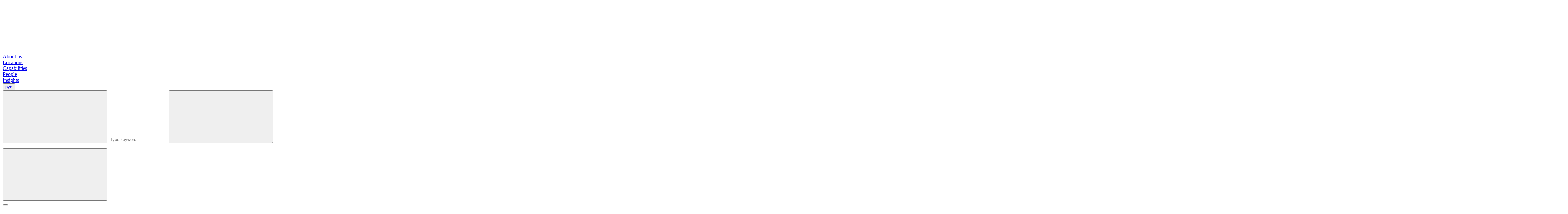

--- FILE ---
content_type: text/html; charset=UTF-8
request_url: https://denuo.legal/en/insights/?PAGEN_1=9
body_size: 10506
content:
<!doctype html>
<html lang="en">
<head>
        <title>Insights | Denuo</title>
    <meta name="description">
    <meta name="viewport" content="width=device-width,initial-scale=1,maximum-scale=1,user-scalable=no">
    <meta http-equiv="Content-Type" content="text/html; charset=UTF-8" />
<meta name="robots" content="index, follow" />
<meta name="keywords" content="Keywords" />
<meta name="description" content="Description" />
<link href="/bitrix/cache/css/s2/denuo/template_8d5f81b68daabf91a831882f0af097dc/template_8d5f81b68daabf91a831882f0af097dc_v1.css?1753333024340041" type="text/css"  data-template-style="true" rel="stylesheet" />
<meta charset="utf-8">



        <link rel="shortcut icon" type="image/x-icon" href="/favicon.ico"/>
    <!-- Yandex.Metrika counter --> <script type="text/javascript" data-skip-moving="true"> (function(m,e,t,r,i,k,a){m[i]=m[i]||function(){(m[i].a=m[i].a||[]).push(arguments)}; m[i].l=1*new Date(); for (var j = 0; j < document.scripts.length; j++) {if (document.scripts[j].src === r) { return; }} k=e.createElement(t),a=e.getElementsByTagName(t)[0],k.async=1,k.src=r,a.parentNode.insertBefore(k,a)}) (window, document, "script", "https://mc.yandex.ru/metrika/tag.js", "ym"); ym(95516725, "init", { clickmap:true, trackLinks:true, accurateTrackBounce:true, webvisor:true }); </script> <noscript><div><img src="https://mc.yandex.ru/watch/95516725" style="position:absolute; left:-9999px;" alt="" /></div></noscript> <!-- /Yandex.Metrika counter -->

</head>
<body class="">

<div id="panel">
    </div>
<div class="wrapper">
    <div id="app">
        <header class="header " data-header>
            <div class="header__wrap"><a class="header__logo" href="/en/main/">
                    <svg class="logo header__logo-icon">
                        <use xlink:href="#logo"></use>
                    </svg>
                </a>
                
    <div class="header__nav">
        <nav class="menu">
	        <div class="menu__item"><a class="menu__link" href="/en/about-us/">About us</a></div>
		
	        <div class="menu__item"><a class="menu__link" href="/en/locations/">Locations</a></div>
		
	        <div class="menu__item"><a class="menu__link" href="/en/capabilities/">Capabilities</a></div>
		
	        <div class="menu__item"><a class="menu__link" href="/en/people/">People</a></div>
		
	        <div class="menu__item"><a class="menu__link active" href="/en/insights/">Insights</a></div>
		
        </nav>
    </div>
                <div class="header__controls">
                    <div class="lang-dropdown">
                        <button class="lang-dropdown__toggle" data-toggle="dropdown" type="button">
                            
    <a href="/ru/insights/">рус</a>
                        </button>
                    </div>

                    <div class="header__search">
                        <div class="header-search">
                            <div class="header-search__inner">
                                <form class="header-search__form js-search-form" action="/en/search/"
                                      data-api="/en/search/ajax.php">
                                    <button class="header-search__submit" type="submit" aria-label="найти">
                                        <svg class="header-search__svg">
                                            <use xlink:href="#search"></use>
                                        </svg>
                                    </button>
                                    <label><input class="header-search__control js-search-control" name="q"
                                                  placeholder="Type keyword" required></label>
                                    <button class="header-search__close js-search-close" type="button"
                                            aria-label="закрыть поиск">
                                        <svg class="header-search__close-icon">
                                            <use xlink:href="#close"></use>
                                        </svg>
                                    </button>
                                </form>
                                <div class="header-search__results">
                                    <ul class="header-search__results-list"></ul>
                                </div>
                            </div>
                            <button class="header-search__toggle js-search-toggle" type="button" aria-label="поиск">
                                <svg class="header-search__svg">
                                    <use xlink:href="#search"></use>
                                </svg>
                            </button>
                        </div>
                    </div>

                    <div class="mobile-menu">
                        <button class="mobile-menu__burger" type="button" aria-label="Меню"></button>
                        <div class="mobile-menu__inner">
                            <div class="header__wrap"><a class="mobile-menu__logo" href="/">
                                    <svg class="logo header__logo-icon">
                                        <use xlink:href="#logo"></use>
                                    </svg>
                                </a>
                                <div class="mobile-menu__controls">
                                    <div class="lang-dropdown">
                                        <button class="lang-dropdown__toggle" data-toggle="dropdown" type="button">
                                            
    <a href="/ru/insights/">рус</a>
                                        </button>
                                    </div>
                                    <button class="mobile-menu__close" type="button" aria-label="закрыть"></button>
                                </div>
                            </div>
                            <div class="mobile-menu__content">
                                
    <nav class="mobile-menu__nav">
	    <div class="mobile-menu__nav-item"><a class="mobile-menu__nav-link"
                                          href="/en/about-us/">About us</a></div>
		
	    <div class="mobile-menu__nav-item"><a class="mobile-menu__nav-link"
                                          href="/en/locations/">Locations</a></div>
		
	    <div class="mobile-menu__nav-item"><a class="mobile-menu__nav-link"
                                          href="/en/capabilities/">Capabilities</a></div>
		
	    <div class="mobile-menu__nav-item"><a class="mobile-menu__nav-link"
                                          href="/en/people/">People</a></div>
		
	    <div class="mobile-menu__nav-item"><a class="mobile-menu__nav-link active"
                                          href="/en/insights/">Insights</a></div>
		

    </nav>
                                <div class="mobile-menu__socials">
                                    <ul class="socials">
                                        <li class="socials__item">
                                            <a class="socials__link" href="https://www.linkedin.com/company/denuolegal/"
                                               target="_blank"
                                               aria-label="linkedin">
                                                <svg class="linkedin socials__icon">
                                                    <use xlink:href="#linkedin"></use>
                                                </svg>
                                            </a></li>
                                        <li class="socials__item">
                                            <a class="socials__link" href="https://t.me/denuotransport" target="_blank"
                                               aria-label="telegram">
                                                <svg class="tg socials__icon">
                                                    <use xlink:href="#tg"></use>
                                                </svg>
                                            </a></li>
                                        <li class="socials__item">
                                            <a class="socials__link" href="https://youtube.com/@denuolegal"
                                               target="_blank"
                                               aria-label="youtube">
                                                <svg class="youtube socials__icon">
                                                    <use xlink:href="#youtube"></use>
                                                </svg>
                                            </a></li>
                                    </ul>
                                </div>

                                <form class="mobile-menu__search-form" action="/en/search/">
                                    <button class="mobile-menu__search-submit" type="submit" aria-label="Find">
                                        <svg class="header-search__svg">
                                            <use xlink:href="#search"></use>
                                        </svg>
                                    </button>
                                    <label>
                                        <input class="mobile-menu__search-control" name="q"
                                               placeholder="Type keyword" required="">
                                    </label>
                                </form>
                            </div>
                        </div>
                    </div>
                </div>
            </div>
        </header>
<!--waka=news/events/news -->
<!--waka=bitrix/news/events/bitrix/news.list/.default/template.php-->

<main class="content-wrapper main">
    <div class="news news-rampa">
        <h1 class="visually-hidden">Insights</h1>
        <div class="news__intro">
            <div class="container">
                <div class="news__header"><h1 class="news__title">Insights</h1>
                    <!--waka=result_modifier-->

<div class="news__navigations">
    <nav class="news__navigation">
        <ul class="tabs news__tabs" >

	        <li class="tab"><a class="tab__link" href="/en/insights/"><span
                    class="tab__name">All</span></a></li>
		        <li class="tab active"><a class="tab__link" href="/en/insights/news/"><span
                    class="tab__name">Legal updates</span></a></li>
								        <li class="tab"><a class="tab__link" href="/en/insights/releases/"><span
                    class="tab__name">Press releases</span></a></li>
		        <li class="tab"><a class="tab__link" href="/en/insights/events/"><span
                    class="tab__name">Events</span></a></li>
	        </ul>
    </nav>  <nav class="news__navigation news__navigation--rampa">
                        <ul class="tabs news__tabs">
							
                            <li class="tab active">
                                <a class="tab__link" href="/en/insights/news/"
									><span class="tab__name">All</span></a
								>
                            </li>
															 <li class="tab ">
                                <a class="tab__link" href="/en/insights/news/?location=uzbekistan"
									><span class="tab__name">Uzbekistan</span></a
								>
                            </li>
								
																 <li class="tab ">
                                <a class="tab__link" href="/en/insights/news/?location=uae"
									><span class="tab__name">UAE</span></a
								>
                            </li>
								
																 <li class="tab ">
                                <a class="tab__link" href="/en/insights/news/?location=russia"
									><span class="tab__name">Russia</span></a
								>
                            </li>
								
															
							
						

                           

                        </ul>
                    </nav> </div>
                </div>
                				
                    <div class="news__preview news-slider swiper" data-js-news-events-slider>
                        <div class="news-slider__wrapper swiper-wrapper">
                                                            <div class="news__preview-item swiper-slide">
                                    <div class="news-card news-card_event news-events-item">
                                        <a class="news-card__image-wrap"
                                           href="/en/insights/events/260121/">
                                        <img class="news-card__image"
                                             src="/upload/resize_cache/iblock/ec9/860_860_1/utix9bgzi3hfpsyiuexg79fwagcm6t1h.jpg"
                                             alt="">
                                        </a>
                                        <a class="news-card__content"
                                           href="/en/insights/events/260121/">
                                            
                                                                                            <div class="news-card__date">
                                                    <span class="news-card__day"> 21</span>
                                                    <span class="news-card__month"> / 01 / 26</span>
                                                    <span class="news-card__time">10:30 msk</span>
                                                </div>
                                                                                        <span class="news-card__title">
                                                Issues with the structure of pre-emptive rights in corporate agreements. New legislative features and court practice                                            </span>
                                            <div class="news-card__controls">
                                                <span class="btn-round undefined btn-round_secondary"
                                                      data-default="подробнее">
                                                    <span>Read more</span>
                                                </span>
                                            </div>
                                        </a>
                                    </div>
                                </div>
                                                    </div>
                        <div class="news-slider__navigation">
                            <div class="news-slider__pagination swiper-pagination"></div>
                        </div>
                        <button class="btn btn__arrow swiper-button-prev news-slider__swiper-prev" type="button">
                            <svg class="btn__arrow-icon">
                                <use xlink:href="#arrow-prev"></use>
                            </svg>
                        </button>
                        <button class="btn btn__arrow swiper-button-next news-slider__swiper-next" type="button">
                            <svg class="btn__arrow-icon">
                                <use xlink:href="#arrow-next"></use>
                            </svg>
                        </button>
                    </div>
                
                            </div>
        </div>


        <div class="news__content news-all" data-js-news-content>
            <div class="container">
                <section
                    class="news__list "
                    data-js-news-list="all">
                                                                        <a href="/en/insights/events/240716/"
                               class="news-card news-card_event">
                                <div class="news-card__image-wrap">
                                    <img class="news-card__image"
                                         src="/upload/medialibrary/2e1/4kk3bmydzws4tjz4c93i2x2r55jqu1c8.jpg"
                                         alt="">
                                </div>
                                <div class="news-card__content">
                                    <div class="news-card__header">
                                        <div class="tag news-card__tag"  data-sec-id="5">
                                            events                                        </div>
                                    </div>
                                    									
                                                                            <div class="news-card__date"><span
                                                class="news-card__day">16</span><span
                                                class="news-card__month"> / 07 / 24</span><span
                                                class="news-card__time">11:30am msk</span></div>
                                                                        <span class="news-card__title">Webinar 6: How to correctly classify goods under the EAEU Commodity Nomenclature of Foreign Economic Activity and defend your position?</span>
                                </div>
                            </a>
                        
                                                                        <a href="/en/insights/news/240627LU/"
                               class="news-card">
                                <div class="news-card__image-wrap">
                                    <img class="news-card__image"
                                         src="/upload/medialibrary/eb3/b9bhgtpnjshd8srq843y8jzgr0gcl4iv.jpg" alt="">
                                </div>
                                <div class="news-card__content">
                                    <div class="news-card__header">
                                        <div
                                            class="tag news-card__tag" data-sec-id="4">legal updates</div>
                                                                                                                            <div class="news-card__date"><span
                                                    class="news-card__date-item">27 / </span><span
                                                    class="news-card__date-item">06 / </span><span
                                                    class="news-card__date-item">2024</span></div>
                                                                            </div>
                                    <span class="news-card__title">EU adopts 14th package of sanctions against Russia</span>
                                    <div class="news-card__text">On&nbsp;24&nbsp;June 2024, legal acts formalising the 14th&nbsp;package of&nbsp;restrictive measures (sanctions) of&nbsp;the European Union were published and entered into force.</div>
                                </div>
                            </a>
                        
                                                                        <a href="/en/insights/news/240625LU/"
                               class="news-card">
                                <div class="news-card__image-wrap">
                                    <img class="news-card__image"
                                         src="/upload/iblock/b2f/tyzxi8h7morz63vp0tlofc61rxy2c0j5.jpg" alt="">
                                </div>
                                <div class="news-card__content">
                                    <div class="news-card__header">
                                        <div
                                            class="tag news-card__tag" data-sec-id="4">legal updates</div>
                                                                                                                            <div class="news-card__date"><span
                                                    class="news-card__date-item">25 / </span><span
                                                    class="news-card__date-item">06 / </span><span
                                                    class="news-card__date-item">2024</span></div>
                                                                            </div>
                                    <span class="news-card__title">Russia adopts law establishing administrative liability for violations of laws on economically significant organisations</span>
                                    <div class="news-card__text">On 22 June 2024, Federal Law No. 152-FZ “On Amending to the Code of Administrative Offences of the Russian Federation” entered into force, which establishes administrative liability for violations of the laws on so-called economically significant organisations.</div>
                                </div>
                            </a>
                        
                                                                        <a href="/en/insights/events/240710/"
                               class="news-card news-card_event">
                                <div class="news-card__image-wrap">
                                    <img class="news-card__image"
                                         src="/upload/iblock/5a0/pdxuh9tjdmx46cw59o0wya95o7t8yzqx.jpg"
                                         alt="">
                                </div>
                                <div class="news-card__content">
                                    <div class="news-card__header">
                                        <div class="tag news-card__tag"  data-sec-id="5">
                                            events                                        </div>
                                    </div>
                                    									
                                                                            <div class="news-card__date"><span
                                                class="news-card__day">10</span><span
                                                class="news-card__month"> / 07 / 24</span><span
                                                class="news-card__time">10am msk</span></div>
                                                                        <span class="news-card__title">Trading with Uzbekistan and Kazakhstan in 2024</span>
                                </div>
                            </a>
                        
                                                                        <a href="/en/insights/events/240627/"
                               class="news-card news-card_event">
                                <div class="news-card__image-wrap">
                                    <img class="news-card__image"
                                         src="/upload/iblock/a15/hzi82r7q2b4pjojvgb9wvtkv8hn0jyc0.jpg"
                                         alt="">
                                </div>
                                <div class="news-card__content">
                                    <div class="news-card__header">
                                        <div class="tag news-card__tag"  data-sec-id="5">
                                            events                                        </div>
                                    </div>
                                    									
                                                                            <div class="news-card__date"><span
                                                class="news-card__day">27</span><span
                                                class="news-card__month"> / 06 / 24</span><span
                                                class="news-card__time">3:30pm msk</span></div>
                                                                        <span class="news-card__title">Arbitration of M&A disputes</span>
                                </div>
                            </a>
                        
                                                                        <a href="/en/insights/releases/240619/"
                               class="news-card">
                                <div class="news-card__image-wrap">
                                    <img class="news-card__image"
                                         src="/upload/medialibrary/906/ahwrdn7v0dwjmbxmqgg0licnt1k0ftsx.jpg" alt="">
                                </div>
                                <div class="news-card__content">
                                    <div class="news-card__header">
                                        <div
                                            class="tag news-card__tag" data-sec-id="6">press releases</div>
                                                                                                                            <div class="news-card__date"><span
                                                    class="news-card__date-item">19 / </span><span
                                                    class="news-card__date-item">06 / </span><span
                                                    class="news-card__date-item">2024</span></div>
                                                                            </div>
                                    <span class="news-card__title">Denuo participates in 2024 charity Legal Run</span>
                                    <div class="news-card__text">For the eighth consecutive year, Denuo’s team has taken part in&nbsp;the International Charity Legal Run. The donations collected during the series of&nbsp;events were transferred to&nbsp;support the Podari Zhizn charity foundation which helps children, teenagers and young adults up&nbsp;to&nbsp;the age of&nbsp;25&nbsp;with various forms of&nbsp;cancer, serious blood disorders and other life-threatening diseases.</div>
                                </div>
                            </a>
                        
                                                                        <a href="/en/insights/news/240614/"
                               class="news-card">
                                <div class="news-card__image-wrap">
                                    <img class="news-card__image"
                                         src="/upload/medialibrary/e60/ph8i1vnddh3yk5oudfvwt7piuu9feyce.jpg" alt="">
                                </div>
                                <div class="news-card__content">
                                    <div class="news-card__header">
                                        <div
                                            class="tag news-card__tag" data-sec-id="4">legal updates</div>
                                                                                                                            <div class="news-card__date"><span
                                                    class="news-card__date-item">14 / </span><span
                                                    class="news-card__date-item">06 / </span><span
                                                    class="news-card__date-item">2024</span></div>
                                                                            </div>
                                    <span class="news-card__title">New US sanctions affect the Russian financial sector, IT services and a number of Russian and foreign entities</span>
                                    <div class="news-card__text">On&nbsp;12 June 2024, the US&nbsp;Treasury and State Departments announced new sanctions affecting the financial sector, IT&nbsp;services and a&nbsp;number of&nbsp;Russian and foreign entities.</div>
                                </div>
                            </a>
                        
                                                                        <a href="/en/insights/news/240613/"
                               class="news-card">
                                <div class="news-card__image-wrap">
                                    <img class="news-card__image"
                                         src="/upload/medialibrary/d98/5iueau754offdhdue72dydcwosmplor7.jpg" alt="">
                                </div>
                                <div class="news-card__content">
                                    <div class="news-card__header">
                                        <div
                                            class="tag news-card__tag" data-sec-id="4">legal updates</div>
                                                                                                                            <div class="news-card__date"><span
                                                    class="news-card__date-item">13 / </span><span
                                                    class="news-card__date-item">06 / </span><span
                                                    class="news-card__date-item">2024</span></div>
                                                                            </div>
                                    <span class="news-card__title">Russian Central Bank determines limit on number and volume of transactions under Decree No. 138</span>
                                    <div class="news-card__text">On&nbsp;7 June 2024, the Board of&nbsp;Directors of&nbsp;the Central Bank of&nbsp;the Russian Federation&nbsp;adopted a&nbsp;decision to&nbsp;determine the maximum number and volume of&nbsp;subsequent transactions (operations) in&nbsp;accordance with Presidential Decree No.&nbsp;138 of&nbsp;3&nbsp;March 2023 “On&nbsp;Additional Temporary Measures of&nbsp;an&nbsp;Economic Nature related to&nbsp;the Circulation of&nbsp;Securities.”<br></div>
                                </div>
                            </a>
                        
                                                                        <a href="/en/insights/events/240625/"
                               class="news-card news-card_event">
                                <div class="news-card__image-wrap">
                                    <img class="news-card__image"
                                         src="/upload/medialibrary/2e1/4kk3bmydzws4tjz4c93i2x2r55jqu1c8.jpg"
                                         alt="">
                                </div>
                                <div class="news-card__content">
                                    <div class="news-card__header">
                                        <div class="tag news-card__tag"  data-sec-id="5">
                                            events                                        </div>
                                    </div>
                                    									
                                                                            <div class="news-card__date"><span
                                                class="news-card__day">25</span><span
                                                class="news-card__month"> / 06 / 24</span><span
                                                class="news-card__time">11:30am msk</span></div>
                                                                        <span class="news-card__title">Webinar 5: Confirmation of the reliability of the price of goods when  transaction parties are interrelated</span>
                                </div>
                            </a>
                        
                                                                        <a href="/en/insights/events/240604/"
                               class="news-card news-card_event">
                                <div class="news-card__image-wrap">
                                    <img class="news-card__image"
                                         src="/upload/medialibrary/bd2/x2u56lfuch1mks80naturi5fhk74q2vd.jpg"
                                         alt="">
                                </div>
                                <div class="news-card__content">
                                    <div class="news-card__header">
                                        <div class="tag news-card__tag"  data-sec-id="5">
                                            events                                        </div>
                                    </div>
                                    									
                                                                            <div class="news-card__date"><span
                                                class="news-card__day">04</span><span
                                                class="news-card__month"> / 06 / 24</span><span
                                                class="news-card__time">3pm uzt</span></div>
                                                                        <span class="news-card__title">Best practice expert insights on planning and structuring hotel and branded residential projects in Uzbekistan and the CIS</span>
                                </div>
                            </a>
                        
                                    </section>
                <div class="news__bottom">
                    <span class="btn-round news__button btn-round_green js-subscription-btn"
                          data-default="Subscribe"><span>Subscribe</span></span>

                    <div class="pagination">
                    <li class="pagination__item">
                    <a
                        href="/en/insights/news/230924?PAGEN_1=8">
                        <svg class="btn__arrow-icon">
                            <use xlink:href="#arrow-prev"></use>
                        </svg>
                    </a>
                </li>
                            <li class="pagination__item">
                    <a href="/en/insights/news/230924">1</a>
                </li>
                            <li class="pagination__item">
                    <a href="/en/insights/news/230924?PAGEN_1=4">...</a>
                </li>

                                <li class="pagination__item"><a
                    href="/en/insights/news/230924?PAGEN_1=7">7</a>
            </li>
                
                            <li class="pagination__item"><a
                    href="/en/insights/news/230924?PAGEN_1=8">8</a>
            </li>
                
                            <li class="pagination__item active"><a href="#">9</a></li>
                
                            <li class="pagination__item"><a
                    href="/en/insights/news/230924?PAGEN_1=10">10</a>
            </li>
                
                            <li class="pagination__item"><a
                    href="/en/insights/news/230924?PAGEN_1=11">11</a>
            </li>
                
                        <li class="pagination__item">
                    <a
                        href="/en/insights/news/230924?PAGEN_1=18">...</a>
                </li>
                        <li class="pagination__item">
                <a href="/en/insights/news/230924?PAGEN_1=25">25</a>
            </li>
                <a class="btn btn__arrow pagination__btn_next"
           href="/en/insights/news/230924?PAGEN_1=10">
            <svg class="btn__arrow-icon">
                <use xlink:href="#arrow-next"></use>
            </svg>
        </a>
    </div>                </div>
            </div>
        </div>
    </div>
    
<div class="modal js-modal js-subscription-modal">
    <div class="modal__wrap">
        <div class="modal__close js-modal-close"></div>
        <div class="modal__title">Subscribe to our updates</div>

        <form class="subscription-form js-subscription-form" id="subs" method="POST"
              action="/local/components/custom/news.subscribe/ajax.php"
        ">
        <input name="lang" type="hidden" value="en">
        <div class="subscription-form__inner">
            <div class="subscription-form__section">
                <div class="subscription-form__group">
                    <div class="subscription-form__group-input">
                        <div class="input"><input
                                    class="input__input subscription-form__input js-subscription-input"
                                    name="news_subscribe[NAME]" id="fio" placeholder="Your name*" required><span
                                    class="input__error">Mandatory field</span></div>
                        <div class="input"><input
                                    class="input__input subscription-form__input js-subscription-input" type="email"
                                    name="news_subscribe[EMAIL]" id="email" placeholder="Your email*" required><span
                                    class="input__error">Mandatory field</span></div>
                        <div class="input"><input
                                    class="input__input subscription-form__input js-subscription-input"
                                    name="news_subscribe[COMPANY]" id="company" placeholder="Company*" required><span
                                    class="input__error">Mandatory field</span></div>
                        <div class="input"><input
                                    class="input__input subscription-form__input js-subscription-input"
                                    name="news_subscribe[POST]" id="post" placeholder="Job title"><span
                                    class="input__error">Mandatory field</span></div>
                    </div>
                </div>
            </div>
            <div class="subscription-form__section">
                <div class="subscription-form__text">Your preferences</div>
                <div class="subscription-form__group">
                    <div class="subscription-form__group-input">
                        <div class="select js-select subscription-form__select">
                            <div class="select__toggle-wrap">
                                <div class="select__toggle" data-type="toggle"
                                     data-default-text="Area of law">Area of law                                </div>
                            </div>
                            <div class="select__drop">
                                <div class="select__drop-inner">
                                                                            <label class="select__item"
                                               data-type="item"
                                               data-id="practice-4"
                                               for="practice-4">
                                            <input
                                                    class="select__item-input js-select-input"
                                                    type="checkbox" id="practice-4"
                                                    name="news_subscribe[PRACTICE]"
                                                    data-text="Antitrust"
                                            >
                                            <span
                                                    class="select__item-button"></span><span
                                                    class="select__item-text">Antitrust</span></label>
                                                                            <label class="select__item"
                                               data-type="item"
                                               data-id="practice-17"
                                               for="practice-17">
                                            <input
                                                    class="select__item-input js-select-input"
                                                    type="checkbox" id="practice-17"
                                                    name="news_subscribe[PRACTICE]"
                                                    data-text="Venture Capital Financing"
                                            >
                                            <span
                                                    class="select__item-button"></span><span
                                                    class="select__item-text">Venture Capital Financing</span></label>
                                                                            <label class="select__item"
                                               data-type="item"
                                               data-id="practice-18"
                                               for="practice-18">
                                            <input
                                                    class="select__item-input js-select-input"
                                                    type="checkbox" id="practice-18"
                                                    name="news_subscribe[PRACTICE]"
                                                    data-text="Personal Data Protection"
                                            >
                                            <span
                                                    class="select__item-button"></span><span
                                                    class="select__item-text">Personal Data Protection</span></label>
                                                                            <label class="select__item"
                                               data-type="item"
                                               data-id="practice-5"
                                               for="practice-5">
                                            <input
                                                    class="select__item-input js-select-input"
                                                    type="checkbox" id="practice-5"
                                                    name="news_subscribe[PRACTICE]"
                                                    data-text="Intellectual Property and Technology"
                                            >
                                            <span
                                                    class="select__item-button"></span><span
                                                    class="select__item-text">Intellectual Property and Technology</span></label>
                                                                            <label class="select__item"
                                               data-type="item"
                                               data-id="practice-6"
                                               for="practice-6">
                                            <input
                                                    class="select__item-input js-select-input"
                                                    type="checkbox" id="practice-6"
                                                    name="news_subscribe[PRACTICE]"
                                                    data-text="Compliance"
                                            >
                                            <span
                                                    class="select__item-button"></span><span
                                                    class="select__item-text">Compliance</span></label>
                                                                            <label class="select__item"
                                               data-type="item"
                                               data-id="practice-7"
                                               for="practice-7">
                                            <input
                                                    class="select__item-input js-select-input"
                                                    type="checkbox" id="practice-7"
                                                    name="news_subscribe[PRACTICE]"
                                                    data-text="Corporate"
                                            >
                                            <span
                                                    class="select__item-button"></span><span
                                                    class="select__item-text">Corporate</span></label>
                                                                            <label class="select__item"
                                               data-type="item"
                                               data-id="practice-8"
                                               for="practice-8">
                                            <input
                                                    class="select__item-input js-select-input"
                                                    type="checkbox" id="practice-8"
                                                    name="news_subscribe[PRACTICE]"
                                                    data-text="Tax"
                                            >
                                            <span
                                                    class="select__item-button"></span><span
                                                    class="select__item-text">Tax</span></label>
                                                                            <label class="select__item"
                                               data-type="item"
                                               data-id="practice-9"
                                               for="practice-9">
                                            <input
                                                    class="select__item-input js-select-input"
                                                    type="checkbox" id="practice-9"
                                                    name="news_subscribe[PRACTICE]"
                                                    data-text="Real Estate and Construction"
                                            >
                                            <span
                                                    class="select__item-button"></span><span
                                                    class="select__item-text">Real Estate and Construction</span></label>
                                                                            <label class="select__item"
                                               data-type="item"
                                               data-id="practice-10"
                                               for="practice-10">
                                            <input
                                                    class="select__item-input js-select-input"
                                                    type="checkbox" id="practice-10"
                                                    name="news_subscribe[PRACTICE]"
                                                    data-text="Dispute Resolution"
                                            >
                                            <span
                                                    class="select__item-button"></span><span
                                                    class="select__item-text">Dispute Resolution</span></label>
                                                                            <label class="select__item"
                                               data-type="item"
                                               data-id="practice-11"
                                               for="practice-11">
                                            <input
                                                    class="select__item-input js-select-input"
                                                    type="checkbox" id="practice-11"
                                                    name="news_subscribe[PRACTICE]"
                                                    data-text="Restructuring"
                                            >
                                            <span
                                                    class="select__item-button"></span><span
                                                    class="select__item-text">Restructuring</span></label>
                                                                            <label class="select__item"
                                               data-type="item"
                                               data-id="practice-19"
                                               for="practice-19">
                                            <input
                                                    class="select__item-input js-select-input"
                                                    type="checkbox" id="practice-19"
                                                    name="news_subscribe[PRACTICE]"
                                                    data-text="Capital Markets and Structured Finance"
                                            >
                                            <span
                                                    class="select__item-button"></span><span
                                                    class="select__item-text">Capital Markets and Structured Finance</span></label>
                                                                            <label class="select__item"
                                               data-type="item"
                                               data-id="practice-12"
                                               for="practice-12">
                                            <input
                                                    class="select__item-input js-select-input"
                                                    type="checkbox" id="practice-12"
                                                    name="news_subscribe[PRACTICE]"
                                                    data-text="Sanctions"
                                            >
                                            <span
                                                    class="select__item-button"></span><span
                                                    class="select__item-text">Sanctions</span></label>
                                                                            <label class="select__item"
                                               data-type="item"
                                               data-id="practice-13"
                                               for="practice-13">
                                            <input
                                                    class="select__item-input js-select-input"
                                                    type="checkbox" id="practice-13"
                                                    name="news_subscribe[PRACTICE]"
                                                    data-text="Sport"
                                            >
                                            <span
                                                    class="select__item-button"></span><span
                                                    class="select__item-text">Sport</span></label>
                                                                            <label class="select__item"
                                               data-type="item"
                                               data-id="practice-14"
                                               for="practice-14">
                                            <input
                                                    class="select__item-input js-select-input"
                                                    type="checkbox" id="practice-14"
                                                    name="news_subscribe[PRACTICE]"
                                                    data-text="Customs"
                                            >
                                            <span
                                                    class="select__item-button"></span><span
                                                    class="select__item-text">Customs</span></label>
                                                                            <label class="select__item"
                                               data-type="item"
                                               data-id="practice-15"
                                               for="practice-15">
                                            <input
                                                    class="select__item-input js-select-input"
                                                    type="checkbox" id="practice-15"
                                                    name="news_subscribe[PRACTICE]"
                                                    data-text="Employment"
                                            >
                                            <span
                                                    class="select__item-button"></span><span
                                                    class="select__item-text">Employment</span></label>
                                                                            <label class="select__item"
                                               data-type="item"
                                               data-id="practice-16"
                                               for="practice-16">
                                            <input
                                                    class="select__item-input js-select-input"
                                                    type="checkbox" id="practice-16"
                                                    name="news_subscribe[PRACTICE]"
                                                    data-text="Finance"
                                            >
                                            <span
                                                    class="select__item-button"></span><span
                                                    class="select__item-text">Finance</span></label>
                                                                    </div>
                            </div>
                        </div>
                        <div class="select js-select subscription-form__select">
                            <div class="select__toggle-wrap">
                                <div class="select__toggle" data-type="toggle" data-default-text=" Language">
                                    Language                                </div>
                            </div>
                            <div class="select__drop">
                                <div class="select__drop-inner">
                                                                            <label class="select__item"
                                               data-type="item" data-id="lang-2"
                                               for="lang-2">
                                            <input class="select__item-input js-select-input"
                                                   type="checkbox" id="lang-2"
                                                   name="news_subscribe[LANG]"
                                                   data-text="English"><span
                                                    class="select__item-button"></span><span
                                                    class="select__item-text">English                                                </span>
                                        </label>
                                                                            <label class="select__item"
                                               data-type="item" data-id="lang-1"
                                               for="lang-1">
                                            <input class="select__item-input js-select-input"
                                                   type="checkbox" id="lang-1"
                                                   name="news_subscribe[LANG]"
                                                   data-text="Russian"><span
                                                    class="select__item-button"></span><span
                                                    class="select__item-text">Russian                                                </span>
                                        </label>
                                                                    </div>
                            </div>
                        </div>
                        <div class="select js-select subscription-form__select">
                            <div class="select__toggle-wrap">
                                <div class="select__toggle" data-type="toggle"
                                     data-default-text=" Sector">
                                    Sector                                </div>
                            </div>
                            <div class="select__drop">
                                <div class="select__drop-inner">
                                                                            <label class="select__item"
                                               data-type="item"
                                               data-id="stream-4"
                                               for="stream-4">
                                            <input class="select__item-input js-select-input"
                                                   type="checkbox" id="stream-4"
                                                   name="news_subscribe[SUBSCRIPTION]"
                                                   data-text="Automotive">
                                            <span class="select__item-button"></span>
                                            <span class="select__item-text">Automotive</span>
                                        </label>
                                                                            <label class="select__item"
                                               data-type="item"
                                               data-id="stream-5"
                                               for="stream-5">
                                            <input class="select__item-input js-select-input"
                                                   type="checkbox" id="stream-5"
                                                   name="news_subscribe[SUBSCRIPTION]"
                                                   data-text="Agribusiness">
                                            <span class="select__item-button"></span>
                                            <span class="select__item-text">Agribusiness</span>
                                        </label>
                                                                            <label class="select__item"
                                               data-type="item"
                                               data-id="stream-6"
                                               for="stream-6">
                                            <input class="select__item-input js-select-input"
                                                   type="checkbox" id="stream-6"
                                                   name="news_subscribe[SUBSCRIPTION]"
                                                   data-text="Hospitality">
                                            <span class="select__item-button"></span>
                                            <span class="select__item-text">Hospitality</span>
                                        </label>
                                                                            <label class="select__item"
                                               data-type="item"
                                               data-id="stream-7"
                                               for="stream-7">
                                            <input class="select__item-input js-select-input"
                                                   type="checkbox" id="stream-7"
                                                   name="news_subscribe[SUBSCRIPTION]"
                                                   data-text="Media">
                                            <span class="select__item-button"></span>
                                            <span class="select__item-text">Media</span>
                                        </label>
                                                                            <label class="select__item"
                                               data-type="item"
                                               data-id="stream-8"
                                               for="stream-8">
                                            <input class="select__item-input js-select-input"
                                                   type="checkbox" id="stream-8"
                                                   name="news_subscribe[SUBSCRIPTION]"
                                                   data-text="Consumer Goods">
                                            <span class="select__item-button"></span>
                                            <span class="select__item-text">Consumer Goods</span>
                                        </label>
                                                                            <label class="select__item"
                                               data-type="item"
                                               data-id="stream-9"
                                               for="stream-9">
                                            <input class="select__item-input js-select-input"
                                                   type="checkbox" id="stream-9"
                                                   name="news_subscribe[SUBSCRIPTION]"
                                                   data-text="Industrials">
                                            <span class="select__item-button"></span>
                                            <span class="select__item-text">Industrials</span>
                                        </label>
                                                                            <label class="select__item"
                                               data-type="item"
                                               data-id="stream-10"
                                               for="stream-10">
                                            <input class="select__item-input js-select-input"
                                                   type="checkbox" id="stream-10"
                                                   name="news_subscribe[SUBSCRIPTION]"
                                                   data-text="Professional Services">
                                            <span class="select__item-button"></span>
                                            <span class="select__item-text">Professional Services</span>
                                        </label>
                                                                            <label class="select__item"
                                               data-type="item"
                                               data-id="stream-11"
                                               for="stream-11">
                                            <input class="select__item-input js-select-input"
                                                   type="checkbox" id="stream-11"
                                                   name="news_subscribe[SUBSCRIPTION]"
                                                   data-text="Retail">
                                            <span class="select__item-button"></span>
                                            <span class="select__item-text">Retail</span>
                                        </label>
                                                                            <label class="select__item"
                                               data-type="item"
                                               data-id="stream-12"
                                               for="stream-12">
                                            <input class="select__item-input js-select-input"
                                                   type="checkbox" id="stream-12"
                                                   name="news_subscribe[SUBSCRIPTION]"
                                                   data-text="Insurance">
                                            <span class="select__item-button"></span>
                                            <span class="select__item-text">Insurance</span>
                                        </label>
                                                                            <label class="select__item"
                                               data-type="item"
                                               data-id="stream-13"
                                               for="stream-13">
                                            <input class="select__item-input js-select-input"
                                                   type="checkbox" id="stream-13"
                                                   name="news_subscribe[SUBSCRIPTION]"
                                                   data-text="Technology">
                                            <span class="select__item-button"></span>
                                            <span class="select__item-text">Technology</span>
                                        </label>
                                                                            <label class="select__item"
                                               data-type="item"
                                               data-id="stream-14"
                                               for="stream-14">
                                            <input class="select__item-input js-select-input"
                                                   type="checkbox" id="stream-14"
                                                   name="news_subscribe[SUBSCRIPTION]"
                                                   data-text="Transport">
                                            <span class="select__item-button"></span>
                                            <span class="select__item-text">Transport</span>
                                        </label>
                                                                            <label class="select__item"
                                               data-type="item"
                                               data-id="stream-15"
                                               for="stream-15">
                                            <input class="select__item-input js-select-input"
                                                   type="checkbox" id="stream-15"
                                                   name="news_subscribe[SUBSCRIPTION]"
                                                   data-text="Life Sciences">
                                            <span class="select__item-button"></span>
                                            <span class="select__item-text">Life Sciences</span>
                                        </label>
                                                                            <label class="select__item"
                                               data-type="item"
                                               data-id="stream-16"
                                               for="stream-16">
                                            <input class="select__item-input js-select-input"
                                                   type="checkbox" id="stream-16"
                                                   name="news_subscribe[SUBSCRIPTION]"
                                                   data-text="Financial Services">
                                            <span class="select__item-button"></span>
                                            <span class="select__item-text">Financial Services</span>
                                        </label>
                                                                            <label class="select__item"
                                               data-type="item"
                                               data-id="stream-17"
                                               for="stream-17">
                                            <input class="select__item-input js-select-input"
                                                   type="checkbox" id="stream-17"
                                                   name="news_subscribe[SUBSCRIPTION]"
                                                   data-text="Chemicals">
                                            <span class="select__item-button"></span>
                                            <span class="select__item-text">Chemicals</span>
                                        </label>
                                                                            <label class="select__item"
                                               data-type="item"
                                               data-id="stream-18"
                                               for="stream-18">
                                            <input class="select__item-input js-select-input"
                                                   type="checkbox" id="stream-18"
                                                   name="news_subscribe[SUBSCRIPTION]"
                                                   data-text="Energy and Natural Resources">
                                            <span class="select__item-button"></span>
                                            <span class="select__item-text">Energy and Natural Resources</span>
                                        </label>
                                                                    </div>
                            </div>
                        </div>
                        <div class="select js-select subscription-form__select">
                            <div class="select__toggle-wrap">
                                <div class="select__toggle" data-type="toggle"
                                     data-default-text="Type of updates">Type of updates                                </div>
                            </div>
                            <div class="select__drop">
                                <div class="select__drop-inner">
                                                                            <label class="select__item"
                                               data-type="item" data-id="type-2"
                                               for="type-2"><input
                                                    name="news_subscribe[TYPE]"
                                                    class="select__item-input js-select-input"
                                                    type="checkbox" id="type-2"
                                                    data-text="Events"><span
                                                    class="select__item-button"></span><span
                                                    class="select__item-text">Events</span></label>
                                                                            <label class="select__item"
                                               data-type="item" data-id="type-1"
                                               for="type-1"><input
                                                    name="news_subscribe[TYPE]"
                                                    class="select__item-input js-select-input"
                                                    type="checkbox" id="type-1"
                                                    data-text="Legal updates"><span
                                                    class="select__item-button"></span><span
                                                    class="select__item-text">Legal updates</span></label>
                                                                    </div>
                            </div>
                        </div>
                    </div>
                    <button class="btn-round subscription-form__btn js-subscription-form-btn btn-round_undefined"
                            data-default="Submit" type="button"><span>Submit</span></button>
                </div>
            </div>
            <div class="checkbox">
                <input class="checkbox__input js-checkbox-agreement" type="checkbox" id="agreement" name="agreement"
                       data-text="Consent to our <a target='_blank' href='/en/legal-notices/'>confidentiality policy</a>"
                       checked="checked">
                <label class="checkbox__label" for="agreement">
                    <p class="checkbox__text">Consent to our <a target='_blank' href='/en/legal-notices/'>confidentiality policy</a></p>
                </label>
                <p class="checkbox__error">Consent to our confidentiality policy required</p>
            </div>
            <button class="btn-round subscription-form__btn js-subscription-form-btn form-visible-mobile btn-round_undefined"
                    data-default="Отправить" type="button"><span>Submit</span></button>
        </div>
        </form>
    </div>
</div>
</main>

 <footer class="footer ">
  <div class="footer__wrap"><p class="footer__copyright desk">© 2026 Denuo</p>
    <nav class="menu">
                <div class="menu__item"> <a class="footer__link" href="/en/legal-notices/" target="_blank">Legal notices</a></div>
			<div class="menu__item"><a class="menu__link" href="/en/careers/">Сareers</a></div>
			<div class="menu__item"><a class="menu__link" href="/en/contact-us/">Contact us</a></div>
            </nav>
    <div class="footer__wrap--mobile">
      <div class="footer__copyright mobile">
        © 2024 Denuo
      </div>
      <div class="footer__item">
        <ul class="socials">
          <li class="socials__item">
            <a class="socials__link" href="https://www.linkedin.com/company/denuolegal/" target="_blank" aria-label="linkedin">
              <svg class="linkedin socials__icon">
                <use xlink:href="#linkedin"></use>
              </svg>
            </a>
          </li>
          <li class="socials__item">
            <a class="socials__link" href="https://t.me/denuolaw" target="_blank" aria-label="telegram">
              <svg class="tg socials__icon">
                <use xlink:href="#tg"></use>
              </svg>
            </a>
          </li>
          <li class="socials__item">
            <a class="socials__link" href="https://youtube.com/@denuolegal" target="_blank" aria-label="youtube">
              <svg class="youtube socials__icon">
                <use xlink:href="#youtube"></use>
              </svg>
            </a>
          </li>
        </ul>
        <div class="footer__logo">
          <svg class="logo footer__logo-icon">
            <use xlink:href="#logo-light"></use>
          </svg>
        </div>
      </div>
    </div>

  </div>
</footer>

    <div class="cookies hidden">
        <div class="cookies__container">
            <div class="cookies__text">We use cookies. By clicking “Accept,” you consent to our use of cookies in accordance with                <a target='_blank' href="/en/legal-notices/#aboutCookies" class="cookies__link">our cookie policy</a>
            </div>
            <button class="cookies__button cookies__button--accept js-cookies-accept" type="button">Accept<svg class="cookie__button-icon-accept"><use xlink:href="#arrow-right-link"></use></svg></button>
        </div>
        <button class="cookies__button cookies__button--close js-cookies-close" type="button" aria-label="закрыть"><svg class="cookie__button-icon-close"><use xlink:href="#close"></use></svg></button>
    </div>

<div class="modal js-modal js-request-modal">
    <div class="modal__wrap">
        <div class="modal__close js-modal-close"></div>
        <div class="modal__title">Request event materials</div>
        <form class="request-form js-request-form" method="POST"
              action="/local/components/custom/event.request/ajax.php">
            <div class="request-form__inner">
                <div class="request-form__section">
                    <div class="request-form__group">
                        <div class="request-form__group-input">
                            <input type="hidden" name="event_request[EVENT]" value="">
                            <div class="input"><input
                                        class="input__input request-form__input js-request-input"
                                        name="event_request[NAME]"
                                        id="fio" placeholder="Your name*" required><span
                                        class="input__error">Mandatory field</span></div>
                            <div class="input"><input
                                        class="input__input request-form__input js-request-input" type="email"
                                        name="event_request[EMAIL]" id="email" placeholder="Your email*" required><span
                                        class="input__error">Mandatory field</span></div>
                            <div class="input"><input
                                        class="input__input request-form__input js-request-input"
                                        name="event_request[COMPANY]" id="company" placeholder="Company*" required><span
                                        class="input__error">Mandatory field</span></div>
                            <div class="input"><input
                                        class="input__input request-form__input js-request-input"
                                        name="event_request[POST]" id="post" placeholder="Job title"><span
                                        class="input__error">Mandatory field</span></div>
                        </div>
                        <button class="btn-round request-form__btn js-request-form-btn btn-round_undefined"
                                data-default="Submit" type="button"><span>Submit</span></button>
                    </div>
                </div>
                <div class="checkbox">
                    <input class="checkbox__input js-checkbox-agreement" type="checkbox" id="agreement" name="agreement" data-text="Consent to our confidentiality policy" checked="checked">
                    <label class="checkbox__label" for="agreement">
                        <p class="checkbox__text">Consent to our confidentiality policy</p>
                    </label>
                    <p class="checkbox__error">Consent to our confidentiality policy required</p>
                </div>
                <button class="btn-round request-form__btn js-request-form-btn form-visible-mobile btn-round_undefined" data-default="Отправить" type="button"><span>Отправить</span></button>
            </div>
                <button class="btn-round request-form__btn js-request-form-btn form-visible-mobile btn-round_undefined"
                        data-default="Submit" type="button"><span>Submit</span></button>
            </div>
        </form>
    </div>
</div>

<div class="modal js-modal js-success-modal">
    <div class="modal__wrap">
        <div class="modal__close js-modal-close"></div>
        <div class="success-modal">
            <h3 class="success-modal__title js-success-modal-title"></h3>
            <p class="success-modal__text js-success-modal-text"></p>
        </div>
    </div>
</div>

</div>
</div>
<script src="/bitrix/js/main/jquery/jquery-2.2.4.min.js?171454975885578"></script>
<script  src="/bitrix/cache/js/s2/denuo/template_b0951b788f7448f5d3fcf6104e15e7eb/template_b0951b788f7448f5d3fcf6104e15e7eb_v1.js?1753333024278948"></script>

<script>
$(document).ready(function() {
	$('#subs').append('<input type="hidden" name="xpr" id="xpr" value="On">');

});
</script></body>
</html>
